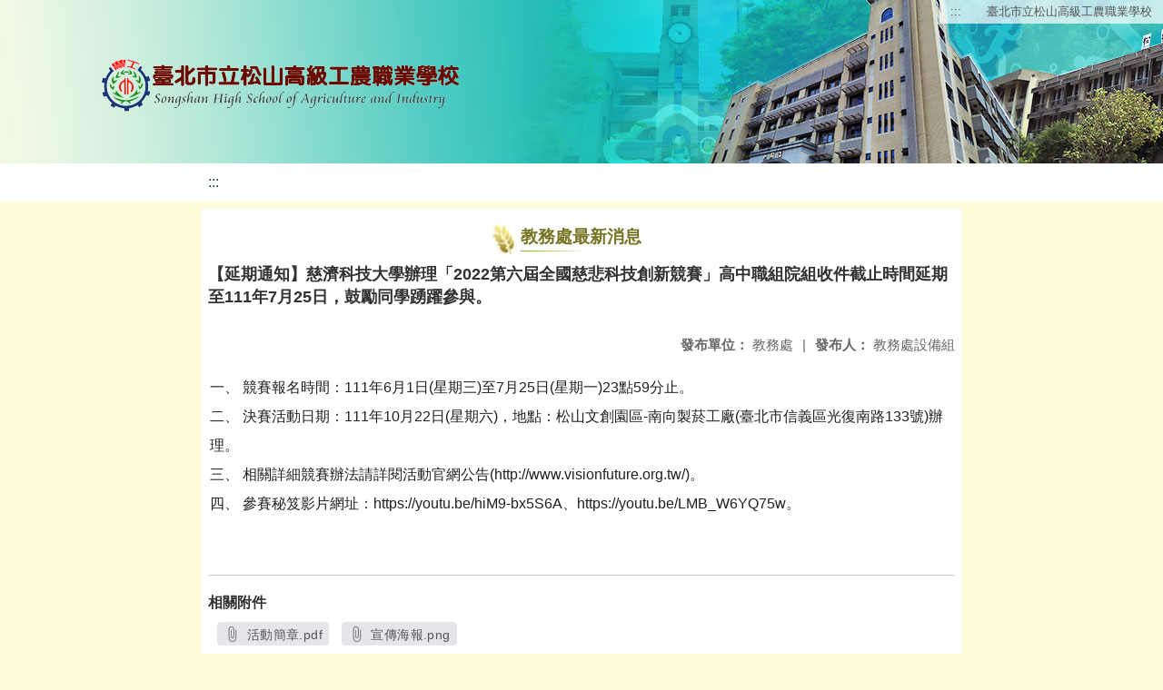

--- FILE ---
content_type: application/javascript
request_url: https://www.saihs.edu.tw/nss/static/script/5fdad4e60b166408e970bc79/freeze
body_size: 1294
content:
const $site = {
    "_id": "5fdad4e60b166408e970bc79",
    "category": "main",
    "license": "5fdad4e6e066ff7709b3dabc",
    "__v": 0,
    "admins": [
        "5fdad58a0b166408e970bcb3",
        "600128a50b166408e970bcf9",
        "6215e2a3c7db0a23c6f0d440"
    ],
    "ctime": "2020-12-17T03:47:50.927Z",
    "enabled": true,
    "logo": {
        "favicon": "/uploads/1611106557405t73yXVgO.png",
        "name": "",
        "img": "/uploads/1608184897331zyewv9oc.png",
        "display": "show"
    },
    "name": "臺北市松山工農",
    "seo": [
        {
            "_id": "613098a4049ea80a08c86613",
            "name": "keyword",
            "content": ""
        },
        {
            "_id": "613098a4049ea80a08c86614",
            "name": "description",
            "content": ""
        }
    ],
    "showlogin": true,
    "title": "臺北市立松山高級工農職業學校",
    "uniq": "E68OsRgd",
    "upath": "main",
    "utime": "2025-07-11T03:45:04.466Z",
    "visit": 21597162,
    "vtime": "2026-01-18T11:26:56.934Z",
    "lang": "zh-tw",
    "theme": "6107b3da134157236b6e0013",
    "footer": {
        "name": "臺北市立松山高級工農職業學校",
        "tel1": "【學校】(02)2722-6616",
        "addr1": "【校址】110070 臺北市信義區忠孝東路5段236巷15號",
        "addr2": "【農場】110022 臺北市信義區吳興街600巷107號-1",
        "tel2": "【農場】(02)2722-4771",
        "suggest": false,
        "pp": "http://192.192.135.24/nss/s/main/p/0000",
        "wsp": "http://192.192.135.24/nss/s/main/p/0000",
        "odoi": "http://192.192.135.24/nss/s/main/p/0000",
        "tsrc": "http://192.192.135.24/nss/s/main/p/0000",
        "freegotag": "<p><a href=\"https://accessibility.moda.gov.tw/Applications/Detail?category=20240215162204\" title=\"無障礙網站\"><img alt=\"通過AA無障礙網頁檢測\" src=\"/uploads/1709792700159N8uuYmGn.webp\" style=\"border-style:solid; border-width:0px; height:50px; width:110px\" /> </a></p>"
    },
    "meta": {
        "googletrack": "",
        "googlesearch": ""
    },
    "outerResources": [
        "https://alerts.ncdr.nat.gov.tw/JSONAtomFeed.ashx?County=%E8%87%BA%E5%8C%97%E5%B8%82",
        "https://feeds.feedburner.com/ettoday/teck3c",
        "https://www.mohw.gov.tw/rss-16-1.html",
        "https://alerts.ncdr.nat.gov.tw/JSONAtomFeed.ashx?County=",
        "https://www.saihs.edu.tw/nss/main/feeder/5abf2d62aa93092cee58ceb4/5KoWfVE1721?f=normal&%240=vjWs9m84378&vector=private&static=false",
        "https://www.saihs.edu.tw/nss/main/feeder/5a9759adef37531ea27bf1b0/mCYmY5u3079?f=normal&vector=private&static=false",
        "https://www.saihs.edu.tw/nss/main/feeder/5a9759adef37531ea27bf1b0/mCYmY5u3079?f=normal&vector=private&static=true",
        "https://www.saihs.edu.tw/nss/main/feeder/5a9759adef37531ea27bf1b0/mCYmY5u3079?f=normal&amp;vector=private&amp;static=false"
    ],
    "advertisingLink": {}
};